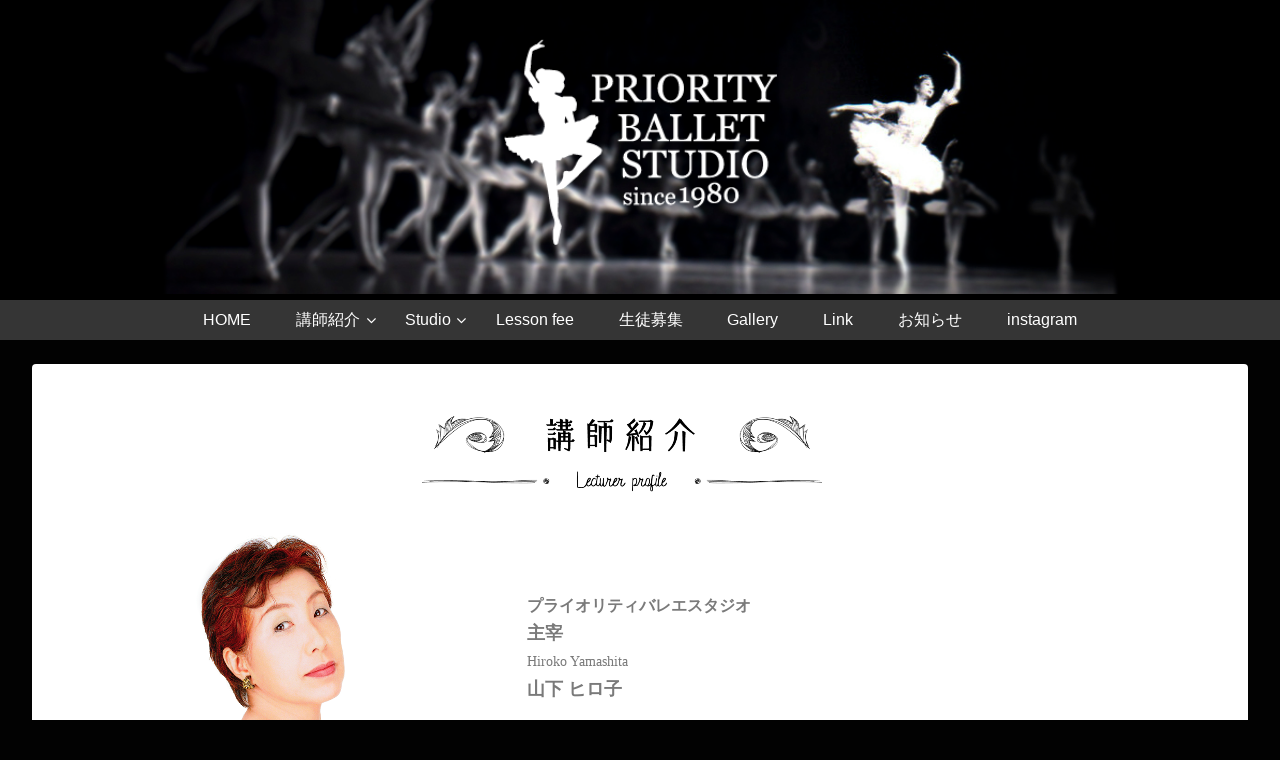

--- FILE ---
content_type: text/html; charset=UTF-8
request_url: http://priority-ballet.net/%e8%ac%9b%e5%b8%ab%e7%b4%b9%e4%bb%8b/hiroko_yamashita/
body_size: 17304
content:
<!doctype html>
<html dir="ltr" lang="ja" prefix="og: https://ogp.me/ns#">

<head>
    <!-- Global site tag (gtag.js) - Google Analytics -->
  <script async src="https://www.googletagmanager.com/gtag/js?id=UA-119310400-3"></script>
  <script>
    window.dataLayer = window.dataLayer || [];
    function gtag(){dataLayer.push(arguments);}
    gtag('js', new Date());

    gtag('config', 'UA-119310400-3');
  </script>
  <!-- /Global site tag (gtag.js) - Google Analytics -->
  
  
<meta charset="utf-8">
<link rel="amphtml" href="http://priority-ballet.net/%e8%ac%9b%e5%b8%ab%e7%b4%b9%e4%bb%8b/hiroko_yamashita/?amp=1">

<meta http-equiv="X-UA-Compatible" content="IE=edge">

<meta name="HandheldFriendly" content="True">
<meta name="MobileOptimized" content="320">
<meta name="viewport" content="width=device-width, initial-scale=1"/>



<title>山下ヒロ子 | プライオリティバレエスタジオ</title>
	<style>img:is([sizes="auto" i], [sizes^="auto," i]) { contain-intrinsic-size: 3000px 1500px }</style>
	
		<!-- All in One SEO 4.8.5 - aioseo.com -->
	<meta name="description" content="プライオリティ バレエ スタジオの主宰者、ジョイフルアスレチック守谷、アックアセレーナでも担当クラス有り。 日本バレエ協会公演、グループアラベスク公演にも参加 日本バレエ協会会員、茨城県洋舞踊協会会員、アックアセレナ（つくば市） ストレッチバレエ講師" />
	<meta name="robots" content="max-image-preview:large" />
	<link rel="canonical" href="http://priority-ballet.net/%e8%ac%9b%e5%b8%ab%e7%b4%b9%e4%bb%8b/hiroko_yamashita/" />
	<meta name="generator" content="All in One SEO (AIOSEO) 4.8.5" />
		<meta property="og:locale" content="ja_JP" />
		<meta property="og:site_name" content="プライオリティバレエスタジオ | つくば　つくばみらい　佐貫のバレエ教室" />
		<meta property="og:type" content="article" />
		<meta property="og:title" content="山下ヒロ子 | プライオリティバレエスタジオ" />
		<meta property="og:description" content="プライオリティ バレエ スタジオの主宰者、ジョイフルアスレチック守谷、アックアセレーナでも担当クラス有り。 日本バレエ協会公演、グループアラベスク公演にも参加 日本バレエ協会会員、茨城県洋舞踊協会会員、アックアセレナ（つくば市） ストレッチバレエ講師" />
		<meta property="og:url" content="http://priority-ballet.net/%e8%ac%9b%e5%b8%ab%e7%b4%b9%e4%bb%8b/hiroko_yamashita/" />
		<meta property="article:published_time" content="2019-03-12T01:36:31+00:00" />
		<meta property="article:modified_time" content="2020-10-17T23:00:23+00:00" />
		<meta name="twitter:card" content="summary_large_image" />
		<meta name="twitter:title" content="山下ヒロ子 | プライオリティバレエスタジオ" />
		<meta name="twitter:description" content="プライオリティ バレエ スタジオの主宰者、ジョイフルアスレチック守谷、アックアセレーナでも担当クラス有り。 日本バレエ協会公演、グループアラベスク公演にも参加 日本バレエ協会会員、茨城県洋舞踊協会会員、アックアセレナ（つくば市） ストレッチバレエ講師" />
		<script type="application/ld+json" class="aioseo-schema">
			{"@context":"https:\/\/schema.org","@graph":[{"@type":"BreadcrumbList","@id":"http:\/\/priority-ballet.net\/%e8%ac%9b%e5%b8%ab%e7%b4%b9%e4%bb%8b\/hiroko_yamashita\/#breadcrumblist","itemListElement":[{"@type":"ListItem","@id":"http:\/\/priority-ballet.net#listItem","position":1,"name":"Home","item":"http:\/\/priority-ballet.net","nextItem":{"@type":"ListItem","@id":"http:\/\/priority-ballet.net\/%e8%ac%9b%e5%b8%ab%e7%b4%b9%e4%bb%8b\/#listItem","name":"\u8b1b\u5e2b\u7d39\u4ecb"}},{"@type":"ListItem","@id":"http:\/\/priority-ballet.net\/%e8%ac%9b%e5%b8%ab%e7%b4%b9%e4%bb%8b\/#listItem","position":2,"name":"\u8b1b\u5e2b\u7d39\u4ecb","item":"http:\/\/priority-ballet.net\/%e8%ac%9b%e5%b8%ab%e7%b4%b9%e4%bb%8b\/","nextItem":{"@type":"ListItem","@id":"http:\/\/priority-ballet.net\/%e8%ac%9b%e5%b8%ab%e7%b4%b9%e4%bb%8b\/hiroko_yamashita\/#listItem","name":"\u5c71\u4e0b\u30d2\u30ed\u5b50"},"previousItem":{"@type":"ListItem","@id":"http:\/\/priority-ballet.net#listItem","name":"Home"}},{"@type":"ListItem","@id":"http:\/\/priority-ballet.net\/%e8%ac%9b%e5%b8%ab%e7%b4%b9%e4%bb%8b\/hiroko_yamashita\/#listItem","position":3,"name":"\u5c71\u4e0b\u30d2\u30ed\u5b50","previousItem":{"@type":"ListItem","@id":"http:\/\/priority-ballet.net\/%e8%ac%9b%e5%b8%ab%e7%b4%b9%e4%bb%8b\/#listItem","name":"\u8b1b\u5e2b\u7d39\u4ecb"}}]},{"@type":"Organization","@id":"http:\/\/priority-ballet.net\/#organization","name":"\u30d7\u30e9\u30a4\u30aa\u30ea\u30c6\u30a3\u30d0\u30ec\u30a8\u30b9\u30bf\u30b8\u30aa","description":"\u3064\u304f\u3070\u3000\u3064\u304f\u3070\u307f\u3089\u3044\u3000\u4f50\u8cab\u306e\u30d0\u30ec\u30a8\u6559\u5ba4","url":"http:\/\/priority-ballet.net\/"},{"@type":"WebPage","@id":"http:\/\/priority-ballet.net\/%e8%ac%9b%e5%b8%ab%e7%b4%b9%e4%bb%8b\/hiroko_yamashita\/#webpage","url":"http:\/\/priority-ballet.net\/%e8%ac%9b%e5%b8%ab%e7%b4%b9%e4%bb%8b\/hiroko_yamashita\/","name":"\u5c71\u4e0b\u30d2\u30ed\u5b50 | \u30d7\u30e9\u30a4\u30aa\u30ea\u30c6\u30a3\u30d0\u30ec\u30a8\u30b9\u30bf\u30b8\u30aa","description":"\u30d7\u30e9\u30a4\u30aa\u30ea\u30c6\u30a3 \u30d0\u30ec\u30a8 \u30b9\u30bf\u30b8\u30aa\u306e\u4e3b\u5bb0\u8005\u3001\u30b8\u30e7\u30a4\u30d5\u30eb\u30a2\u30b9\u30ec\u30c1\u30c3\u30af\u5b88\u8c37\u3001\u30a2\u30c3\u30af\u30a2\u30bb\u30ec\u30fc\u30ca\u3067\u3082\u62c5\u5f53\u30af\u30e9\u30b9\u6709\u308a\u3002 \u65e5\u672c\u30d0\u30ec\u30a8\u5354\u4f1a\u516c\u6f14\u3001\u30b0\u30eb\u30fc\u30d7\u30a2\u30e9\u30d9\u30b9\u30af\u516c\u6f14\u306b\u3082\u53c2\u52a0 \u65e5\u672c\u30d0\u30ec\u30a8\u5354\u4f1a\u4f1a\u54e1\u3001\u8328\u57ce\u770c\u6d0b\u821e\u8e0a\u5354\u4f1a\u4f1a\u54e1\u3001\u30a2\u30c3\u30af\u30a2\u30bb\u30ec\u30ca\uff08\u3064\u304f\u3070\u5e02\uff09 \u30b9\u30c8\u30ec\u30c3\u30c1\u30d0\u30ec\u30a8\u8b1b\u5e2b","inLanguage":"ja","isPartOf":{"@id":"http:\/\/priority-ballet.net\/#website"},"breadcrumb":{"@id":"http:\/\/priority-ballet.net\/%e8%ac%9b%e5%b8%ab%e7%b4%b9%e4%bb%8b\/hiroko_yamashita\/#breadcrumblist"},"datePublished":"2019-03-12T10:36:31+09:00","dateModified":"2020-10-18T08:00:23+09:00"},{"@type":"WebSite","@id":"http:\/\/priority-ballet.net\/#website","url":"http:\/\/priority-ballet.net\/","name":"\u30d7\u30e9\u30a4\u30aa\u30ea\u30c6\u30a3\u30d0\u30ec\u30a8\u30b9\u30bf\u30b8\u30aa","description":"\u3064\u304f\u3070\u3000\u3064\u304f\u3070\u307f\u3089\u3044\u3000\u4f50\u8cab\u306e\u30d0\u30ec\u30a8\u6559\u5ba4","inLanguage":"ja","publisher":{"@id":"http:\/\/priority-ballet.net\/#organization"}}]}
		</script>
		<!-- All in One SEO -->

<link rel='dns-prefetch' href='//ajax.googleapis.com' />
<link rel='dns-prefetch' href='//cdnjs.cloudflare.com' />
<link rel="alternate" type="application/rss+xml" title="プライオリティバレエスタジオ &raquo; フィード" href="http://priority-ballet.net/feed/" />
<link rel="alternate" type="application/rss+xml" title="プライオリティバレエスタジオ &raquo; コメントフィード" href="http://priority-ballet.net/comments/feed/" />
<link rel='stylesheet' id='cocoon-style-css' href='http://priority-ballet.net/wp-content/themes/cocoon-master/style.css?ver=6.7.4&#038;fver=20190412071000' media='all' />
<style id='cocoon-style-inline-css'>
@media screen and (max-width:480px){.page-body{font-size:14px}}#header-container,#header-container .navi,#navi .navi-in>.menu-header .sub-menu,.article h2,.sidebar h3,.cat-link,.cat-label,.appeal-content .appeal-button,.demo .cat-label,.blogcard-type .blogcard::before,#footer{background-color:#000}#navi .navi-in a:hover,#footer a:hover{background-color:rgba(255,255,255,.2)}.article h3,.article h4,.article h5,.article h6,.cat-link,.tag-link{border-color:#000}blockquote::before,blockquote::after,.pager-post-navi a.a-wrap::before{color:rgba(0,0,0,.5)}blockquote,.key-btn{background-color:rgba(0,0,0,.05);border-color:rgba(0,0,0,.5)}pre,.pager-links span,table th,.pagination .current{background-color:rgba(0,0,0,.1);border-color:rgba(0,0,0,.5)}table th,table td,.page-numbers,.page-numbers.dots,.tagcloud a,.list.ecb-entry-border .entry-card-wrap,.related-entries.recb-entry-border .related-entry-card-wrap,.carousel .a-wrap,.pager-post-navi.post-navi-border a.a-wrap,.article .toc,.a-wrap .blogcard,.author-box,.comment-reply-link,.ranking-item{border-color:rgba(0,0,0,.5)}table tr:nth-of-type(2n+1),.page-numbers.dots,.a-wrap:hover,.pagination a:hover,.pagination-next-link:hover,.widget_recent_entries ul li a:hover,.widget_categories ul li a:hover,.widget_archive ul li a:hover,.widget_pages ul li a:hover,.widget_meta ul li a:hover,.widget_rss ul li a:hover,.widget_nav_menu ul li a:hover,.pager-links a:hover span, .tag-link:hover,.tagcloud a:hover{background-color:rgba(0,0,0,.05)}.header,.header .site-name-text,#navi .navi-in a,#navi .navi-in a:hover,.article h2,.sidebar h3,#footer,#footer a{color:#fff}body.public-page{background-color:#020202}.header .header-in{min-height:300px}.header{background-image:url(http://priority-ballet.net/wp-content/uploads/2020/10/TOP画像-_加工-3.jpg)}#header-container,#header-container .navi,#navi .navi-in>.menu-header .sub-menu{background-color:#000}.header,.header .site-name-text,#navi .navi-in a,#navi .navi-in a:hover{color:#fff}.header{background-color:#000}#header-container .navi,#navi .navi-in>.menu-header .sub-menu{background-color:#353535}#navi .navi-in a,#navi .navi-in a:hover{color:#fff}#navi .navi-in a:hover{background-color:rgba(255,255,255,.2)}#navi .navi-in>ul>li{width:130px}.main{width:840px}.main{padding:20px 20px}.main{border-width:0}.sidebar{width:356px}.wrap{width:1216px}@media screen and (max-width:1220px){ .wrap{width:auto}.main,.sidebar,.sidebar-left .main,.sidebar-left .sidebar{margin:0 .5%}.main{width:67%}.sidebar{padding:10px;width:30%}.entry-card-thumb{width:38%}.entry-card-content{margin-left:40%}}body::after{content:url(http://priority-ballet.net/wp-content/themes/cocoon-master/lib/analytics/access.php?post_id=37&post_type=page);visibility:hidden;position:absolute;bottom:0;right:0;width:1px;height:1px;overflow:hidden}.logo-header img{height:225px;width:auto}.logo-header img{width:273px;height:auto}@media screen and (max-width:834px){.header div.header-in{min-height:350px}}.eye-catch-wrap{justify-content:center}#respond{display:none}#navi .navi-in>ul>li{width:auto}#navi .navi-in>ul>li>a{padding:0 1.4em}.entry-content>*,.demo .entry-content p{line-height:1.8}.entry-content>*,.demo .entry-content p{margin-top:1.4em;margin-bottom:1.4em}.entry-content>.micro-top{margin-bottom:-1.54em}.entry-content>.micro-balloon{margin-bottom:-1.12em}.entry-content>.micro-bottom{margin-top:-1.54em}.entry-content>.micro-bottom.micro-balloon{margin-top:-1.12em;margin-bottom:1.4em}.blank-box.bb-key-color{border-color:#000}.iic-key-color li::before{color:#000}.blank-box.bb-tab.bb-key-color::before{background-color:#000}.tb-key-color .toggle-button{border:1px solid #000;background:#000;color:#fff}.tb-key-color .toggle-button::before{color:#ccc}.tb-key-color .toggle-checkbox:checked~.toggle-content{border-color:#000}.cb-key-color.caption-box{border-color:#000}.cb-key-color .caption-box-label{background-color:#000;color:#fff}.tcb-key-color .tab-caption-box-label{background-color:#000;color:#fff}.tcb-key-color .tab-caption-box-content{border-color:#000}.lb-key-color .label-box-content{border-color:#000}.mc-key-color{background-color:#000;color:#fff;border:0}.mc-key-color.micro-bottom::after{border-bottom-color:#000;border-top-color:transparent}.mc-key-color::before{border-top-color:transparent;border-bottom-color:transparent}.mc-key-color::after{border-top-color:#000}.btn-key-color,.btn-wrap.btn-wrap-key-color>a{background-color:#000}
</style>
<link rel='stylesheet' id='font-awesome-style-css' href='http://priority-ballet.net/wp-content/themes/cocoon-master/webfonts/fontawesome/css/font-awesome.min.css?ver=6.7.4&#038;fver=20190412071000' media='all' />
<link rel='stylesheet' id='icomoon-style-css' href='http://priority-ballet.net/wp-content/themes/cocoon-master/webfonts/icomoon/style.css?ver=6.7.4&#038;fver=20190412071000' media='all' />
<link rel='stylesheet' id='slick-theme-style-css' href='http://priority-ballet.net/wp-content/themes/cocoon-master/plugins/slick/slick-theme.css?ver=6.7.4&#038;fver=20190412071000' media='all' />
<link rel='stylesheet' id='cocoon-child-style-css' href='http://priority-ballet.net/wp-content/themes/cocoon-child-master/style.css?ver=6.7.4&#038;fver=20190312022404' media='all' />
<link rel='stylesheet' id='sbi_styles-css' href='http://priority-ballet.net/wp-content/plugins/instagram-feed/css/sbi-styles.min.css?ver=6.9.1&#038;fver=20250722123353' media='all' />
<style id='classic-theme-styles-inline-css'>
/*! This file is auto-generated */
.wp-block-button__link{color:#fff;background-color:#32373c;border-radius:9999px;box-shadow:none;text-decoration:none;padding:calc(.667em + 2px) calc(1.333em + 2px);font-size:1.125em}.wp-block-file__button{background:#32373c;color:#fff;text-decoration:none}
</style>
<style id='global-styles-inline-css'>
:root{--wp--preset--aspect-ratio--square: 1;--wp--preset--aspect-ratio--4-3: 4/3;--wp--preset--aspect-ratio--3-4: 3/4;--wp--preset--aspect-ratio--3-2: 3/2;--wp--preset--aspect-ratio--2-3: 2/3;--wp--preset--aspect-ratio--16-9: 16/9;--wp--preset--aspect-ratio--9-16: 9/16;--wp--preset--color--black: #333;--wp--preset--color--cyan-bluish-gray: #abb8c3;--wp--preset--color--white: #ffffff;--wp--preset--color--pale-pink: #f78da7;--wp--preset--color--vivid-red: #cf2e2e;--wp--preset--color--luminous-vivid-orange: #ff6900;--wp--preset--color--luminous-vivid-amber: #fcb900;--wp--preset--color--light-green-cyan: #7bdcb5;--wp--preset--color--vivid-green-cyan: #00d084;--wp--preset--color--pale-cyan-blue: #8ed1fc;--wp--preset--color--vivid-cyan-blue: #0693e3;--wp--preset--color--vivid-purple: #9b51e0;--wp--preset--color--key-color: #000000;--wp--preset--color--red: #e60033;--wp--preset--color--pink: #e95295;--wp--preset--color--purple: #884898;--wp--preset--color--deep: #55295b;--wp--preset--color--indigo: #1e50a2;--wp--preset--color--blue: #0095d9;--wp--preset--color--light-blue: #2ca9e1;--wp--preset--color--cyan: #00a3af;--wp--preset--color--teal: #007b43;--wp--preset--color--green: #3eb370;--wp--preset--color--light-green: #8bc34a;--wp--preset--color--lime: #c3d825;--wp--preset--color--yellow: #ffd900;--wp--preset--color--amber: #ffc107;--wp--preset--color--orange: #f39800;--wp--preset--color--deep-orange: #ea5506;--wp--preset--color--brown: #954e2a;--wp--preset--color--grey: #949495;--wp--preset--gradient--vivid-cyan-blue-to-vivid-purple: linear-gradient(135deg,rgba(6,147,227,1) 0%,rgb(155,81,224) 100%);--wp--preset--gradient--light-green-cyan-to-vivid-green-cyan: linear-gradient(135deg,rgb(122,220,180) 0%,rgb(0,208,130) 100%);--wp--preset--gradient--luminous-vivid-amber-to-luminous-vivid-orange: linear-gradient(135deg,rgba(252,185,0,1) 0%,rgba(255,105,0,1) 100%);--wp--preset--gradient--luminous-vivid-orange-to-vivid-red: linear-gradient(135deg,rgba(255,105,0,1) 0%,rgb(207,46,46) 100%);--wp--preset--gradient--very-light-gray-to-cyan-bluish-gray: linear-gradient(135deg,rgb(238,238,238) 0%,rgb(169,184,195) 100%);--wp--preset--gradient--cool-to-warm-spectrum: linear-gradient(135deg,rgb(74,234,220) 0%,rgb(151,120,209) 20%,rgb(207,42,186) 40%,rgb(238,44,130) 60%,rgb(251,105,98) 80%,rgb(254,248,76) 100%);--wp--preset--gradient--blush-light-purple: linear-gradient(135deg,rgb(255,206,236) 0%,rgb(152,150,240) 100%);--wp--preset--gradient--blush-bordeaux: linear-gradient(135deg,rgb(254,205,165) 0%,rgb(254,45,45) 50%,rgb(107,0,62) 100%);--wp--preset--gradient--luminous-dusk: linear-gradient(135deg,rgb(255,203,112) 0%,rgb(199,81,192) 50%,rgb(65,88,208) 100%);--wp--preset--gradient--pale-ocean: linear-gradient(135deg,rgb(255,245,203) 0%,rgb(182,227,212) 50%,rgb(51,167,181) 100%);--wp--preset--gradient--electric-grass: linear-gradient(135deg,rgb(202,248,128) 0%,rgb(113,206,126) 100%);--wp--preset--gradient--midnight: linear-gradient(135deg,rgb(2,3,129) 0%,rgb(40,116,252) 100%);--wp--preset--font-size--small: 13px;--wp--preset--font-size--medium: 20px;--wp--preset--font-size--large: 36px;--wp--preset--font-size--x-large: 42px;--wp--preset--spacing--20: 0.44rem;--wp--preset--spacing--30: 0.67rem;--wp--preset--spacing--40: 1rem;--wp--preset--spacing--50: 1.5rem;--wp--preset--spacing--60: 2.25rem;--wp--preset--spacing--70: 3.38rem;--wp--preset--spacing--80: 5.06rem;--wp--preset--shadow--natural: 6px 6px 9px rgba(0, 0, 0, 0.2);--wp--preset--shadow--deep: 12px 12px 50px rgba(0, 0, 0, 0.4);--wp--preset--shadow--sharp: 6px 6px 0px rgba(0, 0, 0, 0.2);--wp--preset--shadow--outlined: 6px 6px 0px -3px rgba(255, 255, 255, 1), 6px 6px rgba(0, 0, 0, 1);--wp--preset--shadow--crisp: 6px 6px 0px rgba(0, 0, 0, 1);}:where(.is-layout-flex){gap: 0.5em;}:where(.is-layout-grid){gap: 0.5em;}body .is-layout-flex{display: flex;}.is-layout-flex{flex-wrap: wrap;align-items: center;}.is-layout-flex > :is(*, div){margin: 0;}body .is-layout-grid{display: grid;}.is-layout-grid > :is(*, div){margin: 0;}:where(.wp-block-columns.is-layout-flex){gap: 2em;}:where(.wp-block-columns.is-layout-grid){gap: 2em;}:where(.wp-block-post-template.is-layout-flex){gap: 1.25em;}:where(.wp-block-post-template.is-layout-grid){gap: 1.25em;}.has-black-color{color: var(--wp--preset--color--black) !important;}.has-cyan-bluish-gray-color{color: var(--wp--preset--color--cyan-bluish-gray) !important;}.has-white-color{color: var(--wp--preset--color--white) !important;}.has-pale-pink-color{color: var(--wp--preset--color--pale-pink) !important;}.has-vivid-red-color{color: var(--wp--preset--color--vivid-red) !important;}.has-luminous-vivid-orange-color{color: var(--wp--preset--color--luminous-vivid-orange) !important;}.has-luminous-vivid-amber-color{color: var(--wp--preset--color--luminous-vivid-amber) !important;}.has-light-green-cyan-color{color: var(--wp--preset--color--light-green-cyan) !important;}.has-vivid-green-cyan-color{color: var(--wp--preset--color--vivid-green-cyan) !important;}.has-pale-cyan-blue-color{color: var(--wp--preset--color--pale-cyan-blue) !important;}.has-vivid-cyan-blue-color{color: var(--wp--preset--color--vivid-cyan-blue) !important;}.has-vivid-purple-color{color: var(--wp--preset--color--vivid-purple) !important;}.has-black-background-color{background-color: var(--wp--preset--color--black) !important;}.has-cyan-bluish-gray-background-color{background-color: var(--wp--preset--color--cyan-bluish-gray) !important;}.has-white-background-color{background-color: var(--wp--preset--color--white) !important;}.has-pale-pink-background-color{background-color: var(--wp--preset--color--pale-pink) !important;}.has-vivid-red-background-color{background-color: var(--wp--preset--color--vivid-red) !important;}.has-luminous-vivid-orange-background-color{background-color: var(--wp--preset--color--luminous-vivid-orange) !important;}.has-luminous-vivid-amber-background-color{background-color: var(--wp--preset--color--luminous-vivid-amber) !important;}.has-light-green-cyan-background-color{background-color: var(--wp--preset--color--light-green-cyan) !important;}.has-vivid-green-cyan-background-color{background-color: var(--wp--preset--color--vivid-green-cyan) !important;}.has-pale-cyan-blue-background-color{background-color: var(--wp--preset--color--pale-cyan-blue) !important;}.has-vivid-cyan-blue-background-color{background-color: var(--wp--preset--color--vivid-cyan-blue) !important;}.has-vivid-purple-background-color{background-color: var(--wp--preset--color--vivid-purple) !important;}.has-black-border-color{border-color: var(--wp--preset--color--black) !important;}.has-cyan-bluish-gray-border-color{border-color: var(--wp--preset--color--cyan-bluish-gray) !important;}.has-white-border-color{border-color: var(--wp--preset--color--white) !important;}.has-pale-pink-border-color{border-color: var(--wp--preset--color--pale-pink) !important;}.has-vivid-red-border-color{border-color: var(--wp--preset--color--vivid-red) !important;}.has-luminous-vivid-orange-border-color{border-color: var(--wp--preset--color--luminous-vivid-orange) !important;}.has-luminous-vivid-amber-border-color{border-color: var(--wp--preset--color--luminous-vivid-amber) !important;}.has-light-green-cyan-border-color{border-color: var(--wp--preset--color--light-green-cyan) !important;}.has-vivid-green-cyan-border-color{border-color: var(--wp--preset--color--vivid-green-cyan) !important;}.has-pale-cyan-blue-border-color{border-color: var(--wp--preset--color--pale-cyan-blue) !important;}.has-vivid-cyan-blue-border-color{border-color: var(--wp--preset--color--vivid-cyan-blue) !important;}.has-vivid-purple-border-color{border-color: var(--wp--preset--color--vivid-purple) !important;}.has-vivid-cyan-blue-to-vivid-purple-gradient-background{background: var(--wp--preset--gradient--vivid-cyan-blue-to-vivid-purple) !important;}.has-light-green-cyan-to-vivid-green-cyan-gradient-background{background: var(--wp--preset--gradient--light-green-cyan-to-vivid-green-cyan) !important;}.has-luminous-vivid-amber-to-luminous-vivid-orange-gradient-background{background: var(--wp--preset--gradient--luminous-vivid-amber-to-luminous-vivid-orange) !important;}.has-luminous-vivid-orange-to-vivid-red-gradient-background{background: var(--wp--preset--gradient--luminous-vivid-orange-to-vivid-red) !important;}.has-very-light-gray-to-cyan-bluish-gray-gradient-background{background: var(--wp--preset--gradient--very-light-gray-to-cyan-bluish-gray) !important;}.has-cool-to-warm-spectrum-gradient-background{background: var(--wp--preset--gradient--cool-to-warm-spectrum) !important;}.has-blush-light-purple-gradient-background{background: var(--wp--preset--gradient--blush-light-purple) !important;}.has-blush-bordeaux-gradient-background{background: var(--wp--preset--gradient--blush-bordeaux) !important;}.has-luminous-dusk-gradient-background{background: var(--wp--preset--gradient--luminous-dusk) !important;}.has-pale-ocean-gradient-background{background: var(--wp--preset--gradient--pale-ocean) !important;}.has-electric-grass-gradient-background{background: var(--wp--preset--gradient--electric-grass) !important;}.has-midnight-gradient-background{background: var(--wp--preset--gradient--midnight) !important;}.has-small-font-size{font-size: var(--wp--preset--font-size--small) !important;}.has-medium-font-size{font-size: var(--wp--preset--font-size--medium) !important;}.has-large-font-size{font-size: var(--wp--preset--font-size--large) !important;}.has-x-large-font-size{font-size: var(--wp--preset--font-size--x-large) !important;}
:where(.wp-block-post-template.is-layout-flex){gap: 1.25em;}:where(.wp-block-post-template.is-layout-grid){gap: 1.25em;}
:where(.wp-block-columns.is-layout-flex){gap: 2em;}:where(.wp-block-columns.is-layout-grid){gap: 2em;}
:root :where(.wp-block-pullquote){font-size: 1.5em;line-height: 1.6;}
</style>
<link rel='stylesheet' id='contact-form-7-css' href='http://priority-ballet.net/wp-content/plugins/contact-form-7/includes/css/styles.css?ver=6.1&#038;fver=20250722123334' media='all' />
<link rel='stylesheet' id='elementor-icons-css' href='http://priority-ballet.net/wp-content/plugins/elementor/assets/lib/eicons/css/elementor-icons.min.css?ver=5.45.0&#038;fver=20260107041039' media='all' />
<link rel='stylesheet' id='elementor-frontend-css' href='http://priority-ballet.net/wp-content/plugins/elementor/assets/css/frontend.min.css?ver=3.34.1&#038;fver=20260107041039' media='all' />
<link rel='stylesheet' id='elementor-post-2233-css' href='http://priority-ballet.net/wp-content/uploads/elementor/css/post-2233.css?ver=1768579558&#038;fver=20260116040558' media='all' />
<link rel='stylesheet' id='font-awesome-5-all-css' href='http://priority-ballet.net/wp-content/plugins/elementor/assets/lib/font-awesome/css/all.min.css?ver=3.34.1&#038;fver=20260107041039' media='all' />
<link rel='stylesheet' id='font-awesome-4-shim-css' href='http://priority-ballet.net/wp-content/plugins/elementor/assets/lib/font-awesome/css/v4-shims.min.css?ver=3.34.1&#038;fver=20260107041039' media='all' />
<link rel='stylesheet' id='sbistyles-css' href='http://priority-ballet.net/wp-content/plugins/instagram-feed/css/sbi-styles.min.css?ver=6.9.1&#038;fver=20250722123353' media='all' />
<link rel='stylesheet' id='widget-image-css' href='http://priority-ballet.net/wp-content/plugins/elementor/assets/css/widget-image.min.css?ver=3.34.1&#038;fver=20260107041039' media='all' />
<link rel='stylesheet' id='e-animation-grow-css' href='http://priority-ballet.net/wp-content/plugins/elementor/assets/lib/animations/styles/e-animation-grow.min.css?ver=3.34.1&#038;fver=20260107041039' media='all' />
<link rel='stylesheet' id='elementor-post-37-css' href='http://priority-ballet.net/wp-content/uploads/elementor/css/post-37.css?ver=1768585105&#038;fver=20260116053825' media='all' />
<link rel='stylesheet' id='ecs-styles-css' href='http://priority-ballet.net/wp-content/plugins/ele-custom-skin/assets/css/ecs-style.css?ver=3.1.9&#038;fver=20250127025857' media='all' />
<link rel='stylesheet' id='elementor-gf-local-roboto-css' href='http://priority-ballet.net/wp-content/uploads/elementor/google-fonts/css/roboto.css?ver=1742227232&#038;fver=20250317040032' media='all' />
<link rel='stylesheet' id='elementor-gf-local-robotoslab-css' href='http://priority-ballet.net/wp-content/uploads/elementor/google-fonts/css/robotoslab.css?ver=1742227236&#038;fver=20250317040036' media='all' />
<script src="https://ajax.googleapis.com/ajax/libs/jquery/1.12.4/jquery.min.js?ver=1.12.4" id="jquery-core-js"></script>
<script src="https://cdnjs.cloudflare.com/ajax/libs/jquery-migrate/1.4.1/jquery-migrate.min.js?ver=1.4.1" id="jquery-migrate-js"></script>
<script src="http://priority-ballet.net/wp-content/plugins/elementor/assets/lib/font-awesome/js/v4-shims.min.js?ver=3.34.1&amp;fver=20260107041039" id="font-awesome-4-shim-js"></script>
<script id="ecs_ajax_load-js-extra">
/* <![CDATA[ */
var ecs_ajax_params = {"ajaxurl":"http:\/\/priority-ballet.net\/wp-admin\/admin-ajax.php","posts":"{\"page\":0,\"pagename\":\"hiroko_yamashita\",\"error\":\"\",\"m\":\"\",\"p\":0,\"post_parent\":\"\",\"subpost\":\"\",\"subpost_id\":\"\",\"attachment\":\"\",\"attachment_id\":0,\"name\":\"hiroko_yamashita\",\"page_id\":0,\"second\":\"\",\"minute\":\"\",\"hour\":\"\",\"day\":0,\"monthnum\":0,\"year\":0,\"w\":0,\"category_name\":\"\",\"tag\":\"\",\"cat\":\"\",\"tag_id\":\"\",\"author\":\"\",\"author_name\":\"\",\"feed\":\"\",\"tb\":\"\",\"paged\":0,\"meta_key\":\"\",\"meta_value\":\"\",\"preview\":\"\",\"s\":\"\",\"sentence\":\"\",\"title\":\"\",\"fields\":\"\",\"menu_order\":\"\",\"embed\":\"\",\"category__in\":[],\"category__not_in\":[],\"category__and\":[],\"post__in\":[],\"post__not_in\":[],\"post_name__in\":[],\"tag__in\":[],\"tag__not_in\":[],\"tag__and\":[],\"tag_slug__in\":[],\"tag_slug__and\":[],\"post_parent__in\":[],\"post_parent__not_in\":[],\"author__in\":[],\"author__not_in\":[],\"search_columns\":[],\"ignore_sticky_posts\":false,\"suppress_filters\":false,\"cache_results\":true,\"update_post_term_cache\":true,\"update_menu_item_cache\":false,\"lazy_load_term_meta\":true,\"update_post_meta_cache\":true,\"post_type\":\"\",\"posts_per_page\":10,\"nopaging\":false,\"comments_per_page\":\"50\",\"no_found_rows\":false,\"order\":\"DESC\"}"};
/* ]]> */
</script>
<script src="http://priority-ballet.net/wp-content/plugins/ele-custom-skin/assets/js/ecs_ajax_pagination.js?ver=3.1.9&amp;fver=20250127025857" id="ecs_ajax_load-js"></script>
<script src="http://priority-ballet.net/wp-content/plugins/ele-custom-skin/assets/js/ecs.js?ver=3.1.9&amp;fver=20250127025857" id="ecs-script-js"></script>
<link rel='shortlink' href='http://priority-ballet.net/?p=37' />
<!-- Cocoon canonical -->
<link rel="canonical" href="http://priority-ballet.net/%e8%ac%9b%e5%b8%ab%e7%b4%b9%e4%bb%8b/hiroko_yamashita/">
<!-- Cocoon meta description -->
<meta name="description" content="プライオリティ バレエ スタジオの主宰者、ジョイフルアスレチック守谷、アックアセレーナでも担当クラス有り。 日本バレエ協会公演、グループアラベスク公演にも参加
日本バレエ協会会員、茨城県洋舞踊協会会員、アックアセレナ（つくば市） ストレッチバレエ講師">
<!-- Cocoon meta keywords -->
<meta name="keywords" content="プライオリティバレエスタジオ,バレエ教室,茨城県,つくば市,佐貫,龍ヶ崎,つくばみらい市,バレエ">
<!-- Cocoon JSON-LD -->
<script type="application/ld+json">
{
  "@context": "https://schema.org",
  "@type": "Article",
  "mainEntityOfPage":{
    "@type":"WebPage",
    "@id":"http://priority-ballet.net/%e8%ac%9b%e5%b8%ab%e7%b4%b9%e4%bb%8b/hiroko_yamashita/"
  },
  "headline": "山下ヒロ子",
  "image": {
    "@type": "ImageObject",
    "url": "http://priority-ballet.net/wp-content/themes/cocoon-master/images/no-image-large.png",
    "width": 800,
    "height": 451
  },
  "datePublished": "2019-03-12T10:36:31+09:00",
  "dateModified": "2020-10-18T08:00:23+09:00",
  "author": {
    "@type": "Person",
    "name": "priorityballet"
  },
  "publisher": {
    "@type": "Organization",
    "name": "プライオリティバレエスタジオ",
    "logo": {
      "@type": "ImageObject",
      "url": "http://priority-ballet.net/wp-content/themes/cocoon-master/images/no-amp-logo.png",
      "width": 206,
      "height": 60
    }
  },
  "description": "プライオリティ バレエ スタジオの主宰者、ジョイフルアスレチック守谷、アックアセレーナでも担当クラス有り。 日本バレエ協会公演、グループアラベスク公演にも参加
日本バレエ協会会員、茨城県洋舞踊協会会員、アックアセレナ（つくば市） ストレッチバレエ講師…"
}
</script>

<!-- OGP -->
<meta property="og:type" content="article">
<meta property="og:description" content="プライオリティ バレエ スタジオの主宰者、ジョイフルアスレチック守谷、アックアセレーナでも担当クラス有り。 日本バレエ協会公演、グループアラベスク公演にも参加
日本バレエ協会会員、茨城県洋舞踊協会会員、アックアセレナ（つくば市） ストレッチバレエ講師">
<meta property="og:title" content="山下ヒロ子">
<meta property="og:url" content="http://priority-ballet.net/%e8%ac%9b%e5%b8%ab%e7%b4%b9%e4%bb%8b/hiroko_yamashita/">
<meta property="og:image" content="http://priority-ballet.net/wp-content/uploads/2020/10/講師紹介-1024x219.png">
<meta property="og:site_name" content="プライオリティバレエスタジオ">
<meta property="og:locale" content="ja_JP">
<meta property="article:published_time" content="2019-03-12T10:36:31+09:00" />
<meta property="article:modified_time" content="2020-10-18T08:00:23+09:00" />
<!-- /OGP -->

<!-- Twitter Card -->
<meta name="twitter:card" content="summary">
<meta name="twitter:description" content="プライオリティ バレエ スタジオの主宰者、ジョイフルアスレチック守谷、アックアセレーナでも担当クラス有り。 日本バレエ協会公演、グループアラベスク公演にも参加
日本バレエ協会会員、茨城県洋舞踊協会会員、アックアセレナ（つくば市） ストレッチバレエ講師">
<meta name="twitter:title" content="山下ヒロ子">
<meta name="twitter:url" content="http://priority-ballet.net/%e8%ac%9b%e5%b8%ab%e7%b4%b9%e4%bb%8b/hiroko_yamashita/">
<meta name="twitter:image" content="http://priority-ballet.net/wp-content/uploads/2020/10/講師紹介-1024x219.png">
<meta name="twitter:domain" content="priority-ballet.net">
<!-- /Twitter Card -->
<meta name="generator" content="Elementor 3.34.1; features: additional_custom_breakpoints; settings: css_print_method-external, google_font-enabled, font_display-auto">
			<style>
				.e-con.e-parent:nth-of-type(n+4):not(.e-lazyloaded):not(.e-no-lazyload),
				.e-con.e-parent:nth-of-type(n+4):not(.e-lazyloaded):not(.e-no-lazyload) * {
					background-image: none !important;
				}
				@media screen and (max-height: 1024px) {
					.e-con.e-parent:nth-of-type(n+3):not(.e-lazyloaded):not(.e-no-lazyload),
					.e-con.e-parent:nth-of-type(n+3):not(.e-lazyloaded):not(.e-no-lazyload) * {
						background-image: none !important;
					}
				}
				@media screen and (max-height: 640px) {
					.e-con.e-parent:nth-of-type(n+2):not(.e-lazyloaded):not(.e-no-lazyload),
					.e-con.e-parent:nth-of-type(n+2):not(.e-lazyloaded):not(.e-no-lazyload) * {
						background-image: none !important;
					}
				}
			</style>
			<style id="custom-background-css">
body.custom-background { background-image: url("http://inasan.wp.xdomain.jp/wp-content/uploads/2019/03/BackBlack.jpg"); background-position: center center; background-size: auto; background-repeat: repeat; background-attachment: fixed; }
</style>
	<link rel="icon" href="http://priority-ballet.net/wp-content/uploads/2020/10/cropped--32x32.png" sizes="32x32" />
<link rel="icon" href="http://priority-ballet.net/wp-content/uploads/2020/10/cropped--192x192.png" sizes="192x192" />
<link rel="apple-touch-icon" href="http://priority-ballet.net/wp-content/uploads/2020/10/cropped--180x180.png" />
<meta name="msapplication-TileImage" content="http://priority-ballet.net/wp-content/uploads/2020/10/cropped--270x270.png" />
		<style id="wp-custom-css">
			.wpcf7 input[name="text-720"],
.wpcf7 input[name="text-329"] {
        width: 80%;
        height: 50px !important;
}


.wpcf7 input[name="tel-500"] {
        width: 300px;
        height: 50px !important;
}

.wpcf7 select[name="menu-320"],
.wpcf7 select[name="menu-750"],

.wpcf7 input[name="date-245"] {
        width: 300px;
        height: 50px !important;
}


.wpcf7 input[name="number-988"],
.wpcf7 input[name="number-259"] {
        width: 100px;
        height: 50px !important;
}


.wpcf7 input[name="text-001"],
.wpcf7 input[name="text-002"] {
        width: 60%;
        height: 50px !important;
}

.wpcf7 input[name="email-003"],
.wpcf7 input[name="email-004"] {
        width: 90%;
        height: 50px !important;
}


.wpcf7 input[name="tel-005"] {
        width: 50%;
        height: 50px !important;
}



.wpcf7 select[name="menu-006"] {
        width: 200px;
        height: 50px !important;
}




.wpcf7 input[name="number-008"] {
        width: 200px;
        height: 50px !important;
}



.wpcf7 select[name="menu-009"]{
        width: 200px;
        height: 50px !important;
}


.wpcf7 textarea[name="textarea-007"] {
        width: 300px;
        height: 80px !important;
}


.wpcf7 date[type="date-010"] {
        width: 200px;
        height: 50px !important;
}








.wpcf7 input[type="submit"] {
width:50%;
padding:15px;
border-radius:10px;
-webkit-border-radius: 10px;  
-moz-border-radius: 10px;
border: none;
box-shadow: 0 3px 0 #ddd;
background: #98dd6c;
transition: 0.3s;
}
.wpcf7-submit:hover {
background: #a4dd6c;
transform: translate3d(0px, 3px, 1px);
-webkit-transform: translate3d(0px, 3px, 1px);
-moz-transform: translate3d(0px, 3px, 1px);
}
img { 
    max-width: 100%; 
    height:auto;
}		</style>
		



<script>
	// document.addEventListener('DOMContentLoaded', function() {
	// 	if ('serviceWorker' in navigator) {
	// 		navigator.serviceWorker.getRegistration()
	// 			.then(registration => {
	// 				registration.unregister();
	// 		})
	// 	}
	// }, false);
</script>


</head>

<body class="page-template-default page page-id-37 page-child parent-pageid-1503 custom-background eio-default public-page page-body ff-yu-gothic fz-16px fw-400 hlt-center-logo-wrap ect-entry-card-wrap rect-entry-card-wrap no-sidebar no-scrollable-sidebar no-scrollable-main sidebar-right mblt-slide-in author-admin mobile-button-slide-in no-thumbnail no-post-date no-post-update no-post-author no-sp-snippet elementor-default elementor-kit-2233 elementor-page elementor-page-37" itemscope itemtype="https://schema.org/WebPage">





<div id="container" class="container cf">
  
<div id="header-container" class="header-container">
  <div class="header-container-in hlt-center-logo cl-slim">
    <header id="header" class="header cf" itemscope itemtype="https://schema.org/WPHeader">

      <div id="header-in" class="header-in wrap cf" itemscope itemtype="https://schema.org/WebSite">

        
        <div class="logo logo-header logo-image"><a href="http://priority-ballet.net" class="site-name site-name-text-link" itemprop="url"><span class="site-name-text" itemprop="name about"><img fetchpriority="high" class="site-logo-image" src="http://priority-ballet.net/wp-content/uploads/2020/10/プライオリティLogo_白_影あり.png" alt="プライオリティバレエスタジオ" width="273" height="225"></span></a></div>
        
      </div>

    </header>

    <!-- Navigation -->
<nav id="navi" class="navi cf" itemscope itemtype="https://schema.org/SiteNavigationElement">
  <div id="navi-in" class="navi-in wrap cf">
    <ul id="menu-%e3%83%a1%e3%83%8b%e3%83%a5%e3%83%bc" class="menu-header"><li id="menu-item-1706" class="menu-item menu-item-type-post_type menu-item-object-page menu-item-home"><a href="http://priority-ballet.net/"><div class="caption-wrap"><div class="item-label">HOME</div></div></a></li>
<li id="menu-item-1708" class="menu-item menu-item-type-post_type menu-item-object-page current-page-ancestor current-menu-ancestor current-menu-parent current-page-parent current_page_parent current_page_ancestor menu-item-has-children"><a href="http://priority-ballet.net/%e8%ac%9b%e5%b8%ab%e7%b4%b9%e4%bb%8b/"><div class="caption-wrap"><div class="item-label">講師紹介</div></div></a>
<ul class="sub-menu">
	<li id="menu-item-1709" class="menu-item menu-item-type-post_type menu-item-object-page current-menu-item page_item page-item-37 current_page_item menu-item-has-description"><a href="http://priority-ballet.net/%e8%ac%9b%e5%b8%ab%e7%b4%b9%e4%bb%8b/hiroko_yamashita/"><div class="caption-wrap"><div class="item-label">山下ヒロ子</div><div class="item-description sub-caption">Hiroko Yamashita</div></div></a></li>
	<li id="menu-item-1710" class="menu-item menu-item-type-post_type menu-item-object-page menu-item-has-description"><a href="http://priority-ballet.net/%e8%ac%9b%e5%b8%ab%e7%b4%b9%e4%bb%8b/miki_nakama/"><div class="caption-wrap"><div class="item-label">中間美妃</div><div class="item-description sub-caption">Miki Nakama</div></div></a></li>
	<li id="menu-item-1711" class="menu-item menu-item-type-post_type menu-item-object-page menu-item-has-description"><a href="http://priority-ballet.net/%e8%ac%9b%e5%b8%ab%e7%b4%b9%e4%bb%8b/eriko_tsuchiya/"><div class="caption-wrap"><div class="item-label">代行講師 土屋絵里子</div><div class="item-description sub-caption">Eriko Tsuchiya</div></div></a></li>
	<li id="menu-item-1712" class="menu-item menu-item-type-post_type menu-item-object-page menu-item-has-description"><a href="http://priority-ballet.net/%e8%ac%9b%e5%b8%ab%e7%b4%b9%e4%bb%8b/%e9%bd%8b%e8%97%a4%e8%81%96%e5%a5%88/"><div class="caption-wrap"><div class="item-label">齋藤聖奈</div><div class="item-description sub-caption">Seina Saito</div></div></a></li>
	<li id="menu-item-1713" class="menu-item menu-item-type-post_type menu-item-object-page menu-item-has-description"><a href="http://priority-ballet.net/%e8%ac%9b%e5%b8%ab%e7%b4%b9%e4%bb%8b/masami_sato/"><div class="caption-wrap"><div class="item-label">特別講師 佐藤真左美</div><div class="item-description sub-caption">Masami Sato</div></div></a></li>
	<li id="menu-item-1714" class="menu-item menu-item-type-post_type menu-item-object-page menu-item-has-description"><a href="http://priority-ballet.net/%e8%ac%9b%e5%b8%ab%e7%b4%b9%e4%bb%8b/katsumi_etoh/"><div class="caption-wrap"><div class="item-label">特別講師 江藤勝己</div><div class="item-description sub-caption">Katsumi Etoh</div></div></a></li>
</ul>
</li>
<li id="menu-item-1715" class="menu-item menu-item-type-post_type menu-item-object-page menu-item-has-children"><a href="http://priority-ballet.net/studio_guidance/"><div class="caption-wrap"><div class="item-label">Studio</div></div></a>
<ul class="sub-menu">
	<li id="menu-item-1716" class="menu-item menu-item-type-post_type menu-item-object-page"><a href="http://priority-ballet.net/studio_guidance/studio_guidance_tsukuba/"><div class="caption-wrap"><div class="item-label">つくばスタジオ</div></div></a></li>
	<li id="menu-item-1717" class="menu-item menu-item-type-post_type menu-item-object-page"><a href="http://priority-ballet.net/studio_guidance/studio_guidance_sanuki/"><div class="caption-wrap"><div class="item-label">佐貫スタジオ</div></div></a></li>
</ul>
</li>
<li id="menu-item-1719" class="menu-item menu-item-type-post_type menu-item-object-page"><a href="http://priority-ballet.net/fee/"><div class="caption-wrap"><div class="item-label">Lesson fee</div></div></a></li>
<li id="menu-item-1720" class="menu-item menu-item-type-post_type menu-item-object-page"><a href="http://priority-ballet.net/recruitment_of_students/"><div class="caption-wrap"><div class="item-label">生徒募集</div></div></a></li>
<li id="menu-item-1721" class="menu-item menu-item-type-post_type menu-item-object-page"><a href="http://priority-ballet.net/gallery/"><div class="caption-wrap"><div class="item-label">Gallery</div></div></a></li>
<li id="menu-item-1723" class="menu-item menu-item-type-post_type menu-item-object-page"><a href="http://priority-ballet.net/link/"><div class="caption-wrap"><div class="item-label">Link</div></div></a></li>
<li id="menu-item-2145" class="menu-item menu-item-type-post_type menu-item-object-page"><a href="http://priority-ballet.net/information/"><div class="caption-wrap"><div class="item-label">お知らせ</div></div></a></li>
<li id="menu-item-2510" class="menu-item menu-item-type-custom menu-item-object-custom"><a href="https://www.instagram.com/priorityballet_studio/?igsh=MXBubW12NzRxdjZzNg%3D%3D#"><div class="caption-wrap"><div class="item-label">instagram</div></div></a></li>
</ul>    <ul id="menu-%e3%83%a1%e3%83%8b%e3%83%a5%e3%83%bc-1" class="menu-mobile"><li id="menu-item-1706" class="menu-item menu-item-type-post_type menu-item-object-page menu-item-home"><a href="http://priority-ballet.net/"><div class="caption-wrap"><div class="item-label">HOME</div></div></a></li>
<li id="menu-item-1708" class="menu-item menu-item-type-post_type menu-item-object-page current-page-ancestor current-menu-ancestor current-menu-parent current-page-parent current_page_parent current_page_ancestor menu-item-has-children"><a href="http://priority-ballet.net/%e8%ac%9b%e5%b8%ab%e7%b4%b9%e4%bb%8b/"><div class="caption-wrap"><div class="item-label">講師紹介</div></div></a>
<ul class="sub-menu">
	<li id="menu-item-1709" class="menu-item menu-item-type-post_type menu-item-object-page current-menu-item page_item page-item-37 current_page_item menu-item-has-description"><a href="http://priority-ballet.net/%e8%ac%9b%e5%b8%ab%e7%b4%b9%e4%bb%8b/hiroko_yamashita/"><div class="caption-wrap"><div class="item-label">山下ヒロ子</div><div class="item-description sub-caption">Hiroko Yamashita</div></div></a></li>
	<li id="menu-item-1710" class="menu-item menu-item-type-post_type menu-item-object-page menu-item-has-description"><a href="http://priority-ballet.net/%e8%ac%9b%e5%b8%ab%e7%b4%b9%e4%bb%8b/miki_nakama/"><div class="caption-wrap"><div class="item-label">中間美妃</div><div class="item-description sub-caption">Miki Nakama</div></div></a></li>
	<li id="menu-item-1711" class="menu-item menu-item-type-post_type menu-item-object-page menu-item-has-description"><a href="http://priority-ballet.net/%e8%ac%9b%e5%b8%ab%e7%b4%b9%e4%bb%8b/eriko_tsuchiya/"><div class="caption-wrap"><div class="item-label">代行講師 土屋絵里子</div><div class="item-description sub-caption">Eriko Tsuchiya</div></div></a></li>
	<li id="menu-item-1712" class="menu-item menu-item-type-post_type menu-item-object-page menu-item-has-description"><a href="http://priority-ballet.net/%e8%ac%9b%e5%b8%ab%e7%b4%b9%e4%bb%8b/%e9%bd%8b%e8%97%a4%e8%81%96%e5%a5%88/"><div class="caption-wrap"><div class="item-label">齋藤聖奈</div><div class="item-description sub-caption">Seina Saito</div></div></a></li>
	<li id="menu-item-1713" class="menu-item menu-item-type-post_type menu-item-object-page menu-item-has-description"><a href="http://priority-ballet.net/%e8%ac%9b%e5%b8%ab%e7%b4%b9%e4%bb%8b/masami_sato/"><div class="caption-wrap"><div class="item-label">特別講師 佐藤真左美</div><div class="item-description sub-caption">Masami Sato</div></div></a></li>
	<li id="menu-item-1714" class="menu-item menu-item-type-post_type menu-item-object-page menu-item-has-description"><a href="http://priority-ballet.net/%e8%ac%9b%e5%b8%ab%e7%b4%b9%e4%bb%8b/katsumi_etoh/"><div class="caption-wrap"><div class="item-label">特別講師 江藤勝己</div><div class="item-description sub-caption">Katsumi Etoh</div></div></a></li>
</ul>
</li>
<li id="menu-item-1715" class="menu-item menu-item-type-post_type menu-item-object-page menu-item-has-children"><a href="http://priority-ballet.net/studio_guidance/"><div class="caption-wrap"><div class="item-label">Studio</div></div></a>
<ul class="sub-menu">
	<li id="menu-item-1716" class="menu-item menu-item-type-post_type menu-item-object-page"><a href="http://priority-ballet.net/studio_guidance/studio_guidance_tsukuba/"><div class="caption-wrap"><div class="item-label">つくばスタジオ</div></div></a></li>
	<li id="menu-item-1717" class="menu-item menu-item-type-post_type menu-item-object-page"><a href="http://priority-ballet.net/studio_guidance/studio_guidance_sanuki/"><div class="caption-wrap"><div class="item-label">佐貫スタジオ</div></div></a></li>
</ul>
</li>
<li id="menu-item-1719" class="menu-item menu-item-type-post_type menu-item-object-page"><a href="http://priority-ballet.net/fee/"><div class="caption-wrap"><div class="item-label">Lesson fee</div></div></a></li>
<li id="menu-item-1720" class="menu-item menu-item-type-post_type menu-item-object-page"><a href="http://priority-ballet.net/recruitment_of_students/"><div class="caption-wrap"><div class="item-label">生徒募集</div></div></a></li>
<li id="menu-item-1721" class="menu-item menu-item-type-post_type menu-item-object-page"><a href="http://priority-ballet.net/gallery/"><div class="caption-wrap"><div class="item-label">Gallery</div></div></a></li>
<li id="menu-item-1723" class="menu-item menu-item-type-post_type menu-item-object-page"><a href="http://priority-ballet.net/link/"><div class="caption-wrap"><div class="item-label">Link</div></div></a></li>
<li id="menu-item-2145" class="menu-item menu-item-type-post_type menu-item-object-page"><a href="http://priority-ballet.net/information/"><div class="caption-wrap"><div class="item-label">お知らせ</div></div></a></li>
<li id="menu-item-2510" class="menu-item menu-item-type-custom menu-item-object-custom"><a href="https://www.instagram.com/priorityballet_studio/?igsh=MXBubW12NzRxdjZzNg%3D%3D#"><div class="caption-wrap"><div class="item-label">instagram</div></div></a></li>
</ul>  </div><!-- /#navi-in -->
</nav>
<!-- /Navigation -->
  </div><!-- /.header-container-in -->
</div><!-- /.header-container -->

  
  

  
  
  
  
  
  <div id="content" class="content cf">

    <div id="content-in" class="content-in wrap">

        <main id="main" class="main" itemscope itemtype="https://schema.org/Blog">




<article id="post-37" class="article post-37 page type-page status-publish hentry" itemscope="itemscope" itemprop="blogPost" itemtype="https://schema.org/BlogPosting">
  
      
      
      <header class="article-header entry-header">
        <h1 class="entry-title" itemprop="headline">
          山下ヒロ子        </h1>

        
        
        <div class="eye-catch-wrap display-none">
<figure class="eye-catch" itemprop="image" itemscope itemtype="https://schema.org/ImageObject">
   <img src="http://inasan.wp.xdomain.jp/wp-content/themes/cocoon-master/screenshot.jpg" width="800" height="600" alt="">  <meta itemprop="url" content="http://inasan.wp.xdomain.jp/wp-content/themes/cocoon-master/screenshot.jpg">
  <meta itemprop="width" content="800">
  <meta itemprop="height" content="600">
  </figure>
</div>

        

        <div class="date-tags">
  <span class="post-date"><time class="entry-date date published" datetime="2019-03-12T10:36:31+09:00" itemprop="datePublished">2019.03.12</time></span><span class="post-update"><time class="entry-date date updated" datetime="2020-10-18T08:00:23+09:00" itemprop="dateModified">2020.10.18</time></span>
  </div>


         
        
        
      </header>

      <div class="entry-content cf" itemprop="mainEntityOfPage">
      		<div data-elementor-type="wp-post" data-elementor-id="37" class="elementor elementor-37">
						<section class="elementor-section elementor-top-section elementor-element elementor-element-14727f2 elementor-section-boxed elementor-section-height-default elementor-section-height-default" data-id="14727f2" data-element_type="section">
						<div class="elementor-container elementor-column-gap-default">
					<div class="elementor-column elementor-col-100 elementor-top-column elementor-element elementor-element-1c66fa0" data-id="1c66fa0" data-element_type="column">
			<div class="elementor-widget-wrap elementor-element-populated">
						<div class="elementor-element elementor-element-9dbc812 elementor-widget elementor-widget-image" data-id="9dbc812" data-element_type="widget" data-widget_type="image.default">
				<div class="elementor-widget-container">
															<img decoding="async" width="1024" height="219" src="http://priority-ballet.net/wp-content/uploads/2020/10/講師紹介-1024x219.png" class="attachment-large size-large wp-image-1814" alt="" srcset="http://priority-ballet.net/wp-content/uploads/2020/10/講師紹介-1024x219.png 1024w, http://priority-ballet.net/wp-content/uploads/2020/10/講師紹介-300x64.png 300w, http://priority-ballet.net/wp-content/uploads/2020/10/講師紹介-768x164.png 768w, http://priority-ballet.net/wp-content/uploads/2020/10/講師紹介.png 1373w" sizes="(max-width: 1024px) 100vw, 1024px" />															</div>
				</div>
					</div>
		</div>
					</div>
		</section>
				<section class="elementor-section elementor-top-section elementor-element elementor-element-77d6384a elementor-section-content-middle elementor-section-boxed elementor-section-height-default elementor-section-height-default" data-id="77d6384a" data-element_type="section">
						<div class="elementor-container elementor-column-gap-narrow">
					<div class="elementor-column elementor-col-100 elementor-top-column elementor-element elementor-element-52e67805" data-id="52e67805" data-element_type="column">
			<div class="elementor-widget-wrap elementor-element-populated">
						<section class="elementor-section elementor-inner-section elementor-element elementor-element-154816b8 elementor-section-boxed elementor-section-height-default elementor-section-height-default" data-id="154816b8" data-element_type="section">
						<div class="elementor-container elementor-column-gap-default">
					<div class="elementor-column elementor-col-50 elementor-inner-column elementor-element elementor-element-79c3ae0" data-id="79c3ae0" data-element_type="column">
			<div class="elementor-widget-wrap elementor-element-populated">
						<div class="elementor-element elementor-element-400e4a7c elementor-widget elementor-widget-image" data-id="400e4a7c" data-element_type="widget" data-widget_type="image.default">
				<div class="elementor-widget-container">
															<img decoding="async" src="http://priority-ballet.net/wp-content/uploads/2019/03/profile_Yamashita.png" title="profile_Yamashita.png" alt="profile_Yamashita.png" class="elementor-animation-grow" loading="lazy" />															</div>
				</div>
					</div>
		</div>
				<div class="elementor-column elementor-col-50 elementor-inner-column elementor-element elementor-element-239ed12e" data-id="239ed12e" data-element_type="column">
			<div class="elementor-widget-wrap elementor-element-populated">
						<div class="elementor-element elementor-element-6d7edf9a elementor-widget elementor-widget-text-editor" data-id="6d7edf9a" data-element_type="widget" data-widget_type="text-editor.default">
				<div class="elementor-widget-container">
									<p style="text-align: left;"><strong><span style="font-family: 'book antiqua', palatino, serif;">プライオリティバレエスタジオ</span></strong></p><p style="text-align: left;"><span style="font-size: 18px;"><strong><span style="font-family: 'book antiqua', palatino, serif;">主宰</span></strong></span></p><p><span style="font-family: 'book antiqua', palatino, serif; font-size: 14px;">Hiroko Yamashita</span></p><p style="text-align: left;"><strong><span style="font-family: 'book antiqua', palatino, serif; font-size: 18px;">山下 ヒロ子</span><span style="font-family: book\ antiqua, palatino, serif; font-size: 14pt;"><br /></span></strong></p>								</div>
				</div>
					</div>
		</div>
					</div>
		</section>
				<div class="elementor-element elementor-element-32b6ece8 elementor-widget elementor-widget-text-editor" data-id="32b6ece8" data-element_type="widget" data-widget_type="text-editor.default">
				<div class="elementor-widget-container">
									<p><span style="font-family: 'book antiqua', palatino, serif;">1980年に藤代（現：取手市）にてバレエ教室を始める。<br />1990年に佐貫スタジオ開設。その後、新利根、取手、つくばにて教室及びサークルを展開。<br />2010年につくばスタジオを開設。<br />同年30周年記念発表会を開催。<br />スタジオで教える傍ら、ジョイフルアスレチック守谷クラブでも担当クラス有り。 日本バレエ協会公演、グループアラベスク公演にも参加。</span></p><p><span style="font-family: 'book antiqua', palatino, serif;">日本バレエ協会会員</span><br /><span style="font-family: book\ antiqua, palatino, serif;">茨城県洋舞踊協会会員</span><br /><span style="font-family: 'book antiqua', palatino, serif;"> ジョイフルアスレチッククラブ守谷 クラシックバレエ講師 <br /></span></p>								</div>
				</div>
					</div>
		</div>
					</div>
		</section>
				</div>
		      </div>

      
      <footer class="article-footer entry-footer">

        
        
        
<div class="entry-categories-tags ctdt-one-row">
  <div class="entry-categories"></div>
  <div class="entry-tags"></div>
</div>

        
        
        
        
        
        
        
        
        
        <div class="footer-meta">
  <div class="author-info">
    <a href="http://priority-ballet.net/author/priorityballet/" class="author-link">
      <span class="post-author vcard author" itemprop="editor author creator copyrightHolder" itemscope itemtype="https://schema.org/Person">
        <span class="author-name fn" itemprop="name">priorityballet</span>
      </span>
    </a>
  </div>
</div>

        <!-- publisher設定 -->
                <div class="publisher" itemprop="publisher" itemscope itemtype="https://schema.org/Organization">
            <div itemprop="logo" itemscope itemtype="https://schema.org/ImageObject">
              <img src="http://inasan.wp.xdomain.jp/wp-content/themes/cocoon-master/images/no-amp-logo.png" width="600" height="60" alt="">
              <meta itemprop="url" content="http://inasan.wp.xdomain.jp/wp-content/themes/cocoon-master/images/no-amp-logo.png">
              <meta itemprop="width" content="600">
              <meta itemprop="height" content="60">
            </div>
            <div itemprop="name">プライオリティバレエスタジオ</div>
        </div>
      </footer>

    </article>



<div id="breadcrumb" class="breadcrumb breadcrumb-page pbp-main-bottom" itemscope itemtype="https://schema.org/BreadcrumbList">
  <div class="breadcrumb-home" itemscope itemtype="https://schema.org/ListItem" itemprop="itemListElement"><span class="fa fa-home fa-fw"></span><a href="http://priority-ballet.net" itemprop="item"><span itemprop="name">ホーム</span></a><meta itemprop="position" content="1" /><span class="sp"><span class="fa fa-angle-right"></span></span></div>
  <div class="breadcrumb-item" itemscope itemtype="https://schema.org/ListItem" itemprop="itemListElement"><span class="fa fa-file-o fa-fw"></span><a href="http://priority-ballet.net/%e8%ac%9b%e5%b8%ab%e7%b4%b9%e4%bb%8b/" itemprop="item"><span itemprop="name">講師紹介</span></a><meta itemprop="position" content="2" /></div>
    </div><!-- /#breadcrumb -->


          </main>

        
      </div>

    </div>

    
    
    
    <footer id="footer" class="footer footer-container nwa" itemscope itemtype="https://schema.org/WPFooter">

      <div id="footer-in" class="footer-in wrap cf">

        
        
        
<div class="footer-bottom fdt-logo fnm-text-width cf">
  <div class="footer-bottom-logo">
    <div class="logo logo-footer logo-image"><a href="http://priority-ballet.net" class="site-name site-name-text-link" itemprop="url"><span class="site-name-text" itemprop="name about"><img class="site-logo-image" src="http://priority-ballet.net/wp-content/uploads/2020/10/プライオリティLogo_白.png" alt="プライオリティバレエスタジオ"></span></a></div>  </div>

  <div class="footer-bottom-content">
     <nav id="navi-footer" class="navi-footer">
  <div id="navi-footer-in" class="navi-footer-in">
      </div>
</nav>

    <div class="source-org copyright">© 2019 プライオリティバレエスタジオ.</div>
  </div>

</div>

      </div>

    </footer>

  </div>

  <div id="go-to-top" class="go-to-top">
      <a class="go-to-top-button go-to-top-common go-to-top-hide go-to-top-button-icon-font"><span class="fa fa-angle-double-up"></span></a>
  </div>

  
  
<div class="mobile-menu-buttons">
      <!-- メニューボタン -->
    <div class="navi-menu-button menu-button">
      <input id="navi-menu-input" type="checkbox" class="display-none">
      <label id="navi-menu-open" class="menu-open menu-button-in" for="navi-menu-input">
        <span class="navi-menu-icon menu-icon"></span>
        <span class="navi-menu-caption menu-caption">メニュー</span>
      </label>
      <label class="display-none" id="navi-menu-close" for="navi-menu-input"></label>
      <div id="navi-menu-content" class="navi-menu-content menu-content">
        <label class="navi-menu-close-button menu-close-button" for="navi-menu-input"></label>
        <ul class="menu-drawer"><li class="menu-item menu-item-type-post_type menu-item-object-page menu-item-home menu-item-1706"><a href="http://priority-ballet.net/">HOME</a></li>
<li class="menu-item menu-item-type-post_type menu-item-object-page current-page-ancestor current-menu-ancestor current-menu-parent current-page-parent current_page_parent current_page_ancestor menu-item-has-children menu-item-1708"><a href="http://priority-ballet.net/%e8%ac%9b%e5%b8%ab%e7%b4%b9%e4%bb%8b/">講師紹介</a>
<ul class="sub-menu">
	<li class="menu-item menu-item-type-post_type menu-item-object-page current-menu-item page_item page-item-37 current_page_item menu-item-1709"><a href="http://priority-ballet.net/%e8%ac%9b%e5%b8%ab%e7%b4%b9%e4%bb%8b/hiroko_yamashita/" aria-current="page">山下ヒロ子</a></li>
	<li class="menu-item menu-item-type-post_type menu-item-object-page menu-item-1710"><a href="http://priority-ballet.net/%e8%ac%9b%e5%b8%ab%e7%b4%b9%e4%bb%8b/miki_nakama/">中間美妃</a></li>
	<li class="menu-item menu-item-type-post_type menu-item-object-page menu-item-1711"><a href="http://priority-ballet.net/%e8%ac%9b%e5%b8%ab%e7%b4%b9%e4%bb%8b/eriko_tsuchiya/">代行講師 土屋絵里子</a></li>
	<li class="menu-item menu-item-type-post_type menu-item-object-page menu-item-1712"><a href="http://priority-ballet.net/%e8%ac%9b%e5%b8%ab%e7%b4%b9%e4%bb%8b/%e9%bd%8b%e8%97%a4%e8%81%96%e5%a5%88/">齋藤聖奈</a></li>
	<li class="menu-item menu-item-type-post_type menu-item-object-page menu-item-1713"><a href="http://priority-ballet.net/%e8%ac%9b%e5%b8%ab%e7%b4%b9%e4%bb%8b/masami_sato/">特別講師 佐藤真左美</a></li>
	<li class="menu-item menu-item-type-post_type menu-item-object-page menu-item-1714"><a href="http://priority-ballet.net/%e8%ac%9b%e5%b8%ab%e7%b4%b9%e4%bb%8b/katsumi_etoh/">特別講師 江藤勝己</a></li>
</ul>
</li>
<li class="menu-item menu-item-type-post_type menu-item-object-page menu-item-has-children menu-item-1715"><a href="http://priority-ballet.net/studio_guidance/">Studio</a>
<ul class="sub-menu">
	<li class="menu-item menu-item-type-post_type menu-item-object-page menu-item-1716"><a href="http://priority-ballet.net/studio_guidance/studio_guidance_tsukuba/">つくばスタジオ</a></li>
	<li class="menu-item menu-item-type-post_type menu-item-object-page menu-item-1717"><a href="http://priority-ballet.net/studio_guidance/studio_guidance_sanuki/">佐貫スタジオ</a></li>
</ul>
</li>
<li class="menu-item menu-item-type-post_type menu-item-object-page menu-item-1719"><a href="http://priority-ballet.net/fee/">Lesson fee</a></li>
<li class="menu-item menu-item-type-post_type menu-item-object-page menu-item-1720"><a href="http://priority-ballet.net/recruitment_of_students/">生徒募集</a></li>
<li class="menu-item menu-item-type-post_type menu-item-object-page menu-item-1721"><a href="http://priority-ballet.net/gallery/">Gallery</a></li>
<li class="menu-item menu-item-type-post_type menu-item-object-page menu-item-1723"><a href="http://priority-ballet.net/link/">Link</a></li>
<li class="menu-item menu-item-type-post_type menu-item-object-page menu-item-2145"><a href="http://priority-ballet.net/information/">お知らせ</a></li>
<li class="menu-item menu-item-type-custom menu-item-object-custom menu-item-2510"><a href="https://www.instagram.com/priorityballet_studio/?igsh=MXBubW12NzRxdjZzNg%3D%3D#">instagram</a></li>
</ul>        <!-- <label class="navi-menu-close-button menu-close-button" for="navi-menu-input"></label> -->
      </div>
    </div>
  

  <!-- ホームボタン -->
  <div class="home-menu-button menu-button">
    <a href="http://priority-ballet.net" class="menu-button-in">
      <div class="home-menu-icon menu-icon"></div>
      <div class="home-menu-caption menu-caption">ホーム</div>
    </a>
  </div>

  <!-- 検索ボタン -->
      <!-- 検索ボタン -->
    <div class="search-menu-button menu-button">
      <input id="search-menu-input" type="checkbox" class="display-none">
      <label id="search-menu-open" class="menu-open menu-button-in" for="search-menu-input">
        <span class="search-menu-icon menu-icon"></span>
        <span class="search-menu-caption menu-caption">検索</span>
      </label>
      <label class="display-none" id="search-menu-close" for="search-menu-input"></label>
      <div id="search-menu-content" class="search-menu-content">
        <form class="search-box input-box" method="get" action="http://priority-ballet.net/">
  <input type="text" placeholder="サイト内を検索" name="s" class="search-edit" aria-label="input">
  <button type="submit" class="search-submit" role="button" aria-label="button"></button>
</form>
      </div>
    </div>
  

    <!-- トップボタン -->
  <div class="top-menu-button menu-button">
    <a class="go-to-top-common top-menu-a menu-button-in">
      <div class="top-menu-icon menu-icon"></div>
      <div class="top-menu-caption menu-caption">トップ</div>
    </a>
  </div>

  </div>



  <!-- Instagram Feed JS -->
<script>
var sbiajaxurl = "http://priority-ballet.net/wp-admin/admin-ajax.php";
</script>
			<script>
				const lazyloadRunObserver = () => {
					const lazyloadBackgrounds = document.querySelectorAll( `.e-con.e-parent:not(.e-lazyloaded)` );
					const lazyloadBackgroundObserver = new IntersectionObserver( ( entries ) => {
						entries.forEach( ( entry ) => {
							if ( entry.isIntersecting ) {
								let lazyloadBackground = entry.target;
								if( lazyloadBackground ) {
									lazyloadBackground.classList.add( 'e-lazyloaded' );
								}
								lazyloadBackgroundObserver.unobserve( entry.target );
							}
						});
					}, { rootMargin: '200px 0px 200px 0px' } );
					lazyloadBackgrounds.forEach( ( lazyloadBackground ) => {
						lazyloadBackgroundObserver.observe( lazyloadBackground );
					} );
				};
				const events = [
					'DOMContentLoaded',
					'elementor/lazyload/observe',
				];
				events.forEach( ( event ) => {
					document.addEventListener( event, lazyloadRunObserver );
				} );
			</script>
			<script src="http://priority-ballet.net/wp-content/themes/cocoon-master/plugins/slick/slick.min.js?ver=6.7.4&amp;fver=20190412071000" id="slick-js-js"></script>
<script id="slick-js-js-after">
/* <![CDATA[ */
(function($){$(".carousel-content").slick({dots:!0,autoplaySpeed:5000,infinite:!0,slidesToShow:6,slidesToScroll:6,responsive:[{breakpoint:1240,settings:{slidesToShow:5,slidesToScroll:5}},{breakpoint:1023,settings:{slidesToShow:4,slidesToScroll:4}},{breakpoint:834,settings:{slidesToShow:3,slidesToScroll:3}},{breakpoint:480,settings:{slidesToShow:2,slidesToScroll:2}}]})})(jQuery);
/* ]]> */
</script>
<script src="http://priority-ballet.net/wp-includes/js/comment-reply.min.js?ver=6.7.4&amp;fver=20250127025433" id="comment-reply-js" async="async" data-wp-strategy="async"></script>
<script src="http://priority-ballet.net/wp-content/themes/cocoon-master/javascript.js?ver=6.7.4&amp;fver=20190412071000" id="cocoon-js-js"></script>
<script src="http://priority-ballet.net/wp-content/themes/cocoon-master/js/set-event-passive.js?ver=6.7.4&amp;fver=20190412071000" id="set-event-passive-js"></script>
<script src="http://priority-ballet.net/wp-content/themes/cocoon-child-master/javascript.js?ver=6.7.4&amp;fver=20190312124047" id="cocoon-child-js-js"></script>
<script src="http://priority-ballet.net/wp-includes/js/dist/hooks.min.js?ver=4d63a3d491d11ffd8ac6&amp;fver=20250127025433" id="wp-hooks-js"></script>
<script src="http://priority-ballet.net/wp-includes/js/dist/i18n.min.js?ver=5e580eb46a90c2b997e6&amp;fver=20250127025433" id="wp-i18n-js"></script>
<script id="wp-i18n-js-after">
/* <![CDATA[ */
wp.i18n.setLocaleData( { 'text direction\u0004ltr': [ 'ltr' ] } );
/* ]]> */
</script>
<script src="http://priority-ballet.net/wp-content/plugins/contact-form-7/includes/swv/js/index.js?ver=6.1&amp;fver=20250722123334" id="swv-js"></script>
<script id="contact-form-7-js-translations">
/* <![CDATA[ */
( function( domain, translations ) {
	var localeData = translations.locale_data[ domain ] || translations.locale_data.messages;
	localeData[""].domain = domain;
	wp.i18n.setLocaleData( localeData, domain );
} )( "contact-form-7", {"translation-revision-date":"2025-06-27 09:47:49+0000","generator":"GlotPress\/4.0.1","domain":"messages","locale_data":{"messages":{"":{"domain":"messages","plural-forms":"nplurals=1; plural=0;","lang":"ja_JP"},"This contact form is placed in the wrong place.":["\u3053\u306e\u30b3\u30f3\u30bf\u30af\u30c8\u30d5\u30a9\u30fc\u30e0\u306f\u9593\u9055\u3063\u305f\u4f4d\u7f6e\u306b\u7f6e\u304b\u308c\u3066\u3044\u307e\u3059\u3002"],"Error:":["\u30a8\u30e9\u30fc:"]}},"comment":{"reference":"includes\/js\/index.js"}} );
/* ]]> */
</script>
<script id="contact-form-7-js-before">
/* <![CDATA[ */
var wpcf7 = {
    "api": {
        "root": "http:\/\/priority-ballet.net\/wp-json\/",
        "namespace": "contact-form-7\/v1"
    }
};
/* ]]> */
</script>
<script src="http://priority-ballet.net/wp-content/plugins/contact-form-7/includes/js/index.js?ver=6.1&amp;fver=20250722123334" id="contact-form-7-js"></script>
<script src="http://priority-ballet.net/wp-content/plugins/elementor/assets/js/webpack.runtime.min.js?ver=3.34.1&amp;fver=20260107041039" id="elementor-webpack-runtime-js"></script>
<script src="http://priority-ballet.net/wp-content/plugins/elementor/assets/js/frontend-modules.min.js?ver=3.34.1&amp;fver=20260107041039" id="elementor-frontend-modules-js"></script>
<script src="http://priority-ballet.net/wp-includes/js/jquery/ui/core.min.js?ver=1.13.3&amp;fver=20250127025433" id="jquery-ui-core-js"></script>
<script id="elementor-frontend-js-before">
/* <![CDATA[ */
var elementorFrontendConfig = {"environmentMode":{"edit":false,"wpPreview":false,"isScriptDebug":false},"i18n":{"shareOnFacebook":"Facebook \u3067\u5171\u6709","shareOnTwitter":"Twitter \u3067\u5171\u6709","pinIt":"\u30d4\u30f3\u3059\u308b","download":"\u30c0\u30a6\u30f3\u30ed\u30fc\u30c9","downloadImage":"\u753b\u50cf\u3092\u30c0\u30a6\u30f3\u30ed\u30fc\u30c9","fullscreen":"\u30d5\u30eb\u30b9\u30af\u30ea\u30fc\u30f3","zoom":"\u30ba\u30fc\u30e0","share":"\u30b7\u30a7\u30a2","playVideo":"\u52d5\u753b\u518d\u751f","previous":"\u524d","next":"\u6b21","close":"\u9589\u3058\u308b","a11yCarouselPrevSlideMessage":"\u524d\u306e\u30b9\u30e9\u30a4\u30c9","a11yCarouselNextSlideMessage":"\u6b21\u306e\u30b9\u30e9\u30a4\u30c9","a11yCarouselFirstSlideMessage":"\u3053\u308c\u304c\u6700\u521d\u306e\u30b9\u30e9\u30a4\u30c9\u3067\u3059","a11yCarouselLastSlideMessage":"\u3053\u308c\u304c\u6700\u5f8c\u306e\u30b9\u30e9\u30a4\u30c9\u3067\u3059","a11yCarouselPaginationBulletMessage":"\u30b9\u30e9\u30a4\u30c9\u306b\u79fb\u52d5"},"is_rtl":false,"breakpoints":{"xs":0,"sm":480,"md":768,"lg":1025,"xl":1440,"xxl":1600},"responsive":{"breakpoints":{"mobile":{"label":"\u30e2\u30d0\u30a4\u30eb\u7e26\u5411\u304d","value":767,"default_value":767,"direction":"max","is_enabled":true},"mobile_extra":{"label":"\u30e2\u30d0\u30a4\u30eb\u6a2a\u5411\u304d","value":880,"default_value":880,"direction":"max","is_enabled":false},"tablet":{"label":"\u30bf\u30d6\u30ec\u30c3\u30c8\u7e26\u30ec\u30a4\u30a2\u30a6\u30c8","value":1024,"default_value":1024,"direction":"max","is_enabled":true},"tablet_extra":{"label":"\u30bf\u30d6\u30ec\u30c3\u30c8\u6a2a\u30ec\u30a4\u30a2\u30a6\u30c8","value":1200,"default_value":1200,"direction":"max","is_enabled":false},"laptop":{"label":"\u30ce\u30fc\u30c8\u30d1\u30bd\u30b3\u30f3","value":1366,"default_value":1366,"direction":"max","is_enabled":false},"widescreen":{"label":"\u30ef\u30a4\u30c9\u30b9\u30af\u30ea\u30fc\u30f3","value":2400,"default_value":2400,"direction":"min","is_enabled":false}},
"hasCustomBreakpoints":false},"version":"3.34.1","is_static":false,"experimentalFeatures":{"additional_custom_breakpoints":true,"home_screen":true,"global_classes_should_enforce_capabilities":true,"e_variables":true,"cloud-library":true,"e_opt_in_v4_page":true,"e_interactions":true,"import-export-customization":true},"urls":{"assets":"http:\/\/priority-ballet.net\/wp-content\/plugins\/elementor\/assets\/","ajaxurl":"http:\/\/priority-ballet.net\/wp-admin\/admin-ajax.php","uploadUrl":"http:\/\/priority-ballet.net\/wp-content\/uploads"},"nonces":{"floatingButtonsClickTracking":"b5b1929647"},"swiperClass":"swiper","settings":{"page":[],"editorPreferences":[]},"kit":{"active_breakpoints":["viewport_mobile","viewport_tablet"],"global_image_lightbox":"yes","lightbox_enable_counter":"yes","lightbox_enable_fullscreen":"yes","lightbox_enable_zoom":"yes","lightbox_enable_share":"yes","lightbox_title_src":"title","lightbox_description_src":"description"},"post":{"id":37,"title":"%E5%B1%B1%E4%B8%8B%E3%83%92%E3%83%AD%E5%AD%90%20%7C%20%E3%83%97%E3%83%A9%E3%82%A4%E3%82%AA%E3%83%AA%E3%83%86%E3%82%A3%E3%83%90%E3%83%AC%E3%82%A8%E3%82%B9%E3%82%BF%E3%82%B8%E3%82%AA","excerpt":"","featuredImage":false}};
/* ]]> */
</script>
<script src="http://priority-ballet.net/wp-content/plugins/elementor/assets/js/frontend.min.js?ver=3.34.1&amp;fver=20260107041039" id="elementor-frontend-js"></script>

              

  
  
  
</body>

</html>


--- FILE ---
content_type: text/css
request_url: http://priority-ballet.net/wp-content/themes/cocoon-child-master/style.css?ver=6.7.4&fver=20190312022404
body_size: 498
content:
@charset "UTF-8";

/*!
Theme Name: Cocoon Child
Template:   cocoon-master
Version:    0.0.5
*/

/************************************
** 子テーマ用のスタイルを書く
************************************/
/*必要ならばここにコードを書く*/


/************************************
** レスポンシブデザイン用のメディアクエリ
************************************/
/*1240px以下*/
@media screen and (max-width: 1240px){
  /*必要ならばここにコードを書く*/
}

/*1030px以下*/
@media screen and (max-width: 1030px){
  /*必要ならばここにコードを書く*/
}

/*768px以下*/
@media screen and (max-width: 768px){
  /*必要ならばここにコードを書く*/
}

/*480px以下*/
@media screen and (max-width: 480px){
  /*必要ならばここにコードを書く*/
}

/* 全固定ページで非表示 */
.page .entry-title {
    display: none;
}
/* 全投稿ページで非表示 */
.post .entry-title {
    display: none;
}



/* タブレット幅　カラム23 */


/*768px以下*/
@media screen and (max-width: 768px){
  .column-wrap{
    flex-direction: row;
  }
}

/*480px以下*/
@media screen and (max-width: 480px){
  .column-wrap{
    flex-direction: column;
  }
}

--- FILE ---
content_type: text/css
request_url: http://priority-ballet.net/wp-content/uploads/elementor/css/post-37.css?ver=1768585105&fver=20260116053825
body_size: 540
content:
.elementor-widget-image .widget-image-caption{color:var( --e-global-color-text );font-family:var( --e-global-typography-text-font-family ), Sans-serif;font-weight:var( --e-global-typography-text-font-weight );}.elementor-37 .elementor-element.elementor-element-9dbc812 img{width:400px;}.elementor-37 .elementor-element.elementor-element-77d6384a > .elementor-container > .elementor-column > .elementor-widget-wrap{align-content:center;align-items:center;}.elementor-37 .elementor-element.elementor-element-77d6384a > .elementor-container{max-width:930px;}.elementor-37 .elementor-element.elementor-element-400e4a7c{text-align:center;}.elementor-37 .elementor-element.elementor-element-400e4a7c img{width:55%;}.elementor-bc-flex-widget .elementor-37 .elementor-element.elementor-element-239ed12e.elementor-column .elementor-widget-wrap{align-items:center;}.elementor-37 .elementor-element.elementor-element-239ed12e.elementor-column.elementor-element[data-element_type="column"] > .elementor-widget-wrap.elementor-element-populated{align-content:center;align-items:center;}.elementor-widget-text-editor{font-family:var( --e-global-typography-text-font-family ), Sans-serif;font-weight:var( --e-global-typography-text-font-weight );color:var( --e-global-color-text );}.elementor-widget-text-editor.elementor-drop-cap-view-stacked .elementor-drop-cap{background-color:var( --e-global-color-primary );}.elementor-widget-text-editor.elementor-drop-cap-view-framed .elementor-drop-cap, .elementor-widget-text-editor.elementor-drop-cap-view-default .elementor-drop-cap{color:var( --e-global-color-primary );border-color:var( --e-global-color-primary );}.elementor-37 .elementor-element.elementor-element-6d7edf9a{line-height:0.5em;}.elementor-37 .elementor-element.elementor-element-32b6ece8 > .elementor-widget-container{margin:40px 0px 0px 0px;}@media(max-width:1024px){.elementor-37 .elementor-element.elementor-element-400e4a7c img{width:51%;}}@media(max-width:767px){.elementor-37 .elementor-element.elementor-element-400e4a7c img{width:68%;}}